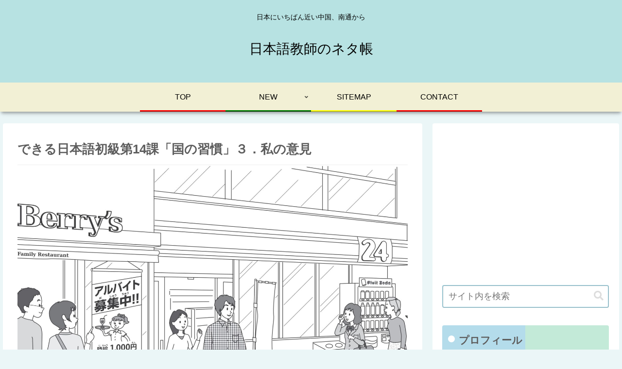

--- FILE ---
content_type: text/html; charset=utf-8
request_url: https://www.google.com/recaptcha/api2/aframe
body_size: 264
content:
<!DOCTYPE HTML><html><head><meta http-equiv="content-type" content="text/html; charset=UTF-8"></head><body><script nonce="qyscbEKZt-iaCbt9qSjoCw">/** Anti-fraud and anti-abuse applications only. See google.com/recaptcha */ try{var clients={'sodar':'https://pagead2.googlesyndication.com/pagead/sodar?'};window.addEventListener("message",function(a){try{if(a.source===window.parent){var b=JSON.parse(a.data);var c=clients[b['id']];if(c){var d=document.createElement('img');d.src=c+b['params']+'&rc='+(localStorage.getItem("rc::a")?sessionStorage.getItem("rc::b"):"");window.document.body.appendChild(d);sessionStorage.setItem("rc::e",parseInt(sessionStorage.getItem("rc::e")||0)+1);localStorage.setItem("rc::h",'1769014586572');}}}catch(b){}});window.parent.postMessage("_grecaptcha_ready", "*");}catch(b){}</script></body></html>